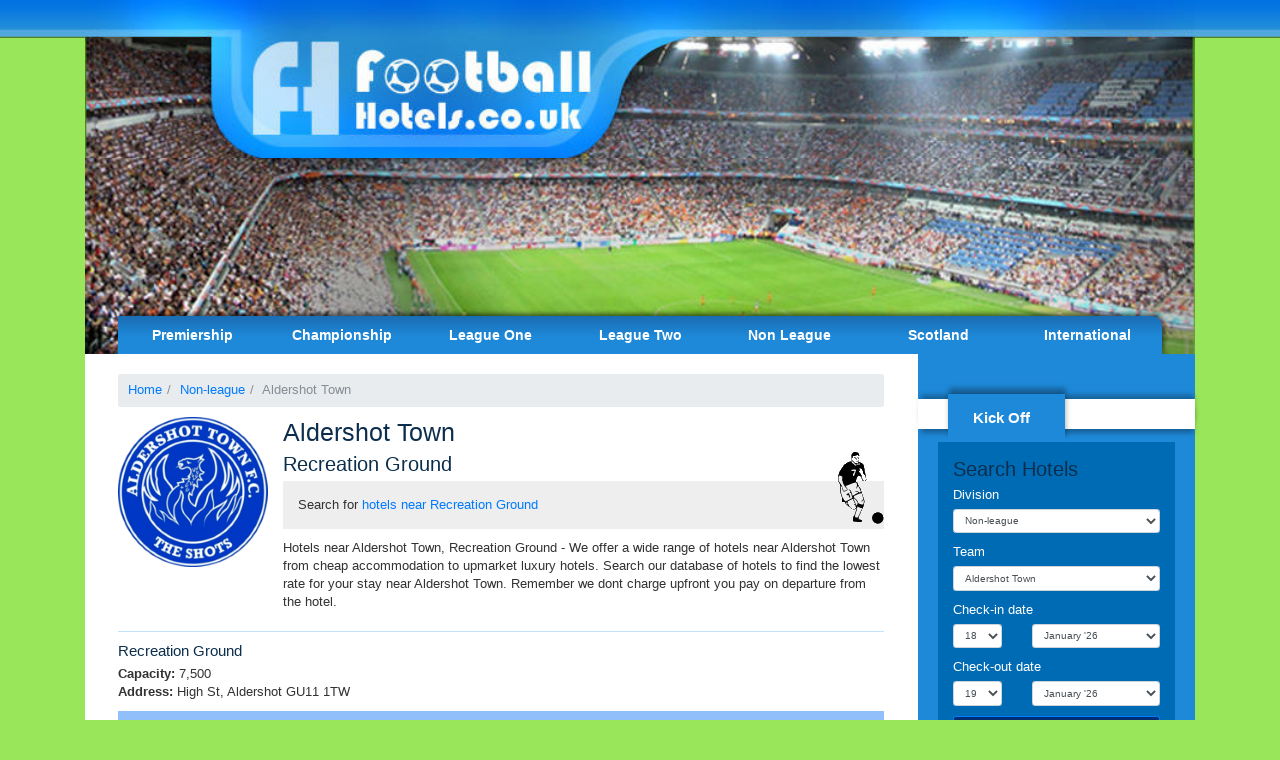

--- FILE ---
content_type: text/html; charset=UTF-8
request_url: https://footballhotels.co.uk/non-league/aldershot-town
body_size: 7320
content:

<!DOCTYPE html>
<html lang="en">

<head>
    <meta charset="utf-8">
    <meta name="viewport" content="width=device-width, initial-scale=1, shrink-to-fit=no">
    <title>
    Aldershot Town: Find hotels near Recreation Ground    </title>


    <meta name="description" content="Football hotels: find and reserve hotels near football stadiums. Easy football stadium search shows hotels near football grounds.">
    <meta name="keywords" content="Football hotels, football accommodation, stadium hotels, hotel near stadium, hotel near football">
    <meta name="robots" content="index,follow">
    <meta name="publisher" content="footballhotels.co.uk">
    <meta name="copyright" content="footballhotels.co.uk">

    <link href="/css/bootstrap.min.css" rel="stylesheet" type="text/css">
    <link href="/css/styles.css" rel="stylesheet" type="text/css">
    <script src="/js/bootstrap.jquery.min.js"></script>
</head>

<body>
<div class="top-blue"></div>
<div class="container main-content">
    <img src="/images/header1.jpg" alt="headerImg" class="embed-responsive">
    <img src="/images/header2.jpg" alt="headerImg" class="embed-responsive">

    <nav class="navbar navbar-expand-lg navbar-light bg-light">
        <button class="navbar-toggler" type="button" data-toggle="collapse" data-target="#navbarResponsive" aria-controls="navbarResponsive" aria-expanded="false" aria-label="Toggle navigation">
            <span class="navbar-toggler-icon"></span>
        </button>
        <div class="collapse navbar-collapse" id="navbarResponsive">
            <ul class="navbar-nav">
                <li class="nav-item">
                    <a class="nav-link" href="/premiership">Premiership</a>
                </li>
                <li class="nav-item">
                    <a class="nav-link" href="/championship">Championship</a>
                </li>
                <li class="nav-item">
                    <a class="nav-link" href="/league-one">League One</a>
                </li>
                <li class="nav-item">
                    <a class="nav-link" href="/league-two">League Two</a>
                </li>
                <li class="nav-item">
                    <a class="nav-link" href="/non-league">Non League</a>
                </li>
                <li class="nav-item">
                    <a class="nav-link" href="/scotland">Scotland</a>
                </li>
                <li class="nav-item">
                    <a class="nav-link" href="/international">International</a>
                </li>
            </ul>
        </div>
    </nav>

    <!--Main content -->
    <div class="row main-row">
        <div class="col-lg-9 col-md-8 description">

            <ol class="breadcrumb">
              <li class="breadcrumb-item">
                <a href="https://footballhotels.co.uk">Home</a>
              </li>
              <li class="breadcrumb-item">
                <a href="/non-league">Non-league</a>
              </li>
              <li class="breadcrumb-item active">
                Aldershot Town              </li>
            </ol>

            <div class="teams-logo">
              <img src="/images/logo/aldershot-town.png" alt="Aldershot Town" title="Aldershot Town" height="150" />
            </div>

            <div class="teams-header">
              <h1>Aldershot Town</h1>
              <img src="/images/search-bg.png" alt="Hotels near Aldershot Town"/>
              <h2>Recreation Ground</h2>

              <p class="hotels">
                Search for <a href="https://www.booking.com/searchresults.html?aid=2411002&label=aldershot-town&latitude=51.2485&longitude=-0.756963&radius=3">hotels near Recreation Ground</a>
              </p>

              <p>
                Hotels near Aldershot Town, Recreation Ground - We offer a wide range of hotels near Aldershot Town from cheap accommodation to upmarket luxury hotels. Search our database of hotels to find the lowest rate for your stay near Aldershot Town. Remember we dont charge upfront you pay on departure from the hotel.
              </p>
            </div>

            <div class="teams-information">
              <hr/>
              <h4>Recreation Ground</h4><p class="teamblurb"><strong>Capacity: </strong>7,500<br/><strong>Address: </strong> High St, Aldershot GU11 1TW<br/></p>              <div id="map_canvas"></div>
            </div>
                  <div>
                    <div class="bottomadverts">
              <img src="/images/noimage.png" alt="Stay at Holiday Inn Farnborough"/>
                <h3><a href="https://www.booking.com/hotel/gb/holiday-inn-farnborough.html?aid=2411002&label=aldershot-town-bottomadverts">Holiday Inn Farnborough</a></h3>

                <p><img src="/images/star.png" class="star" alt="3 Stars"/><img src="/images/star.png" class="star" alt="3 Stars"/><img src="/images/star.png" class="star" alt="3 Stars"/></p>                <p><i>1.8 miles</i></p>
                <p>Set in an impressive Edwardian building, Holiday Inn Farnborough features a modern leisure club and an international restaurant. With free on-site parking, Guildford is just 20 minutes away.</p>
                <a href="https://www.booking.com/hotel/gb/holiday-inn-farnborough.html?aid=2411002&label=aldershot-town-bottomadverts"><div class="booknow">Book now!</div></a>
            </div>
                        <div class="bottomadverts">
              <img src="/images/noimage.png" alt="Stay at The Princess Royal"/>
                <h3><a href="https://www.booking.com/hotel/gb/princess-royal-lodge.html?aid=2411002&label=aldershot-town-bottomadverts">The Princess Royal</a></h3>

                <p><img src="/images/star.png" class="star" alt="4 Stars"/><img src="/images/star.png" class="star" alt="4 Stars"/><img src="/images/star.png" class="star" alt="4 Stars"/><img src="/images/star.png" class="star" alt="4 Stars"/></p>                <p><i>2 miles</i></p>
                <p>Awarded 4 stars with a silver accolade by Visit Britain and surrounded by Surrey’s scenic countryside, The Princess Royal is situated just outside historic Farnham in the village of Runfold.</p>
                <a href="https://www.booking.com/hotel/gb/princess-royal-lodge.html?aid=2411002&label=aldershot-town-bottomadverts"><div class="booknow">Book now!</div></a>
            </div>
                        <div class="bottomadverts">
              <img src="/images/noimage.png" alt="Stay at SACO Farnborough"/>
                <h3><a href="https://www.booking.com/hotel/gb/saco-farnborough-farnborough.html?aid=2411002&label=aldershot-town-bottomadverts">SACO Farnborough</a></h3>

                <p><img src="/images/star.png" class="star" alt="4 Stars"/><img src="/images/star.png" class="star" alt="4 Stars"/><img src="/images/star.png" class="star" alt="4 Stars"/><img src="/images/star.png" class="star" alt="4 Stars"/></p>                <p><i>2.2 miles</i></p>
                <p>Offering easy access to Farnborough Airport, SACO Farnborough offers well-equipped self-catering accommodation. Free private parking is available on site.</p>
                <a href="https://www.booking.com/hotel/gb/saco-farnborough-farnborough.html?aid=2411002&label=aldershot-town-bottomadverts"><div class="booknow">Book now!</div></a>
            </div>
                        <div class="bottomadverts">
              <img src="/images/noimage.png" alt="Stay at SACO Aparthotel Farnborough"/>
                <h3><a href="https://www.booking.com/hotel/gb/clockhouse-serviced-apartments.html?aid=2411002&label=aldershot-town-bottomadverts">SACO Aparthotel Farnborough</a></h3>

                <p><img src="/images/star.png" class="star" alt="4 Stars"/><img src="/images/star.png" class="star" alt="4 Stars"/><img src="/images/star.png" class="star" alt="4 Stars"/><img src="/images/star.png" class="star" alt="4 Stars"/></p>                <p><i>3.1 miles</i></p>
                <p>Just 400 metres from Farnborough Railway Station, in the town centre, Farnborough Serviced Apartments were built in 2010. The apartments have fully-equipped kitchens and free WiFi.</p>
                <a href="https://www.booking.com/hotel/gb/clockhouse-serviced-apartments.html?aid=2411002&label=aldershot-town-bottomadverts"><div class="booknow">Book now!</div></a>
            </div>
                        <div class="bottomadverts">
              <img src="/images/noimage.png" alt="Stay at Farnham House Hotel"/>
                <h3><a href="https://www.booking.com/hotel/gb/farnhamhousehotel.html?aid=2411002&label=aldershot-town-bottomadverts">Farnham House Hotel</a></h3>

                <p><img src="/images/star.png" class="star" alt="3 Stars"/><img src="/images/star.png" class="star" alt="3 Stars"/><img src="/images/star.png" class="star" alt="3 Stars"/></p>                <p><i>4.5 miles</i></p>
                <p>A charming hotel with bright and individually designed bedrooms, free parking and free Wi-Fi access, in a superb peaceful yet convenient location.</p>
                <a href="https://www.booking.com/hotel/gb/farnhamhousehotel.html?aid=2411002&label=aldershot-town-bottomadverts"><div class="booknow">Book now!</div></a>
            </div>
                </div>
    
        <!-- /.container -->


        

            <div class="row reasons">
                <p class="reason-title"> Reasons to book with footballhotels.co.uk</p><br />
                <p class="reason-desc">1. This is a "by fans for fans" site. We are football fans that travel to watch our teams frequently.<br />
                      2. We have over 5000+ hotels throughout the UK giving you the best choice at great rates<br />
                      3. You don't pay anything until you leave the hotel. Ideal for securing rooms in advance and wont hit you in the pocket.<br />
                      4. Over 500,000 guest reviews - read what other guests have said.<br />
                    5. Our hotel search shows you the distance from the ground and not the centre of town.<br />
                    6. We give your nominated club a cut from every booking you make with us.
                </p>
                <p class="reason-title">What others say about Football Hotels</p>
                <p class="reason-desc">'Another one to add to the list is   footballhotels.co.uk if
                    you're a footie fan. It lets you find hotels near every   British ground and
                    even donates money to your club from its profits.' <br />
                    Mike Keating, Peterborough, UK
                </p>
                <p class="reason-desc">'Went up to Coventry a few weeks ago. Stayed in a hotel
                    we found on   www.footballhotels.co.uk awsome bargin. Maybe worth a try.'<br />
                    <strong>CityKev</strong>
                </p>
                <p class="reason-desc">
                    <a href="#">Earn Your Club Money</a> - Book a room with us and we will give
                    a donation to your club.<br />
                </p>
            </div>

            <div class="row bookNow">
                <p class="reason-title">Secure Reservations at all UK Football Stadium Hotels</p>
                <p class="reason-desc">Room availability and hotel rates can be checked online prior to making a secure reservation - just click on the "book it" button.
                    Your credit/debit card is not debited until you finish your stay.<br />
                    Click any accommodation name for more hotel details and photographs.<br />
                    * "Rooms from" is approximate to be used as a guide to the lowest hotel room rate. Prices may vary from those shown. Current room rates are displayed in the full hotel details.<br />
                    ** "Approx Distance" gives you a rough idea of the distance from the centre of each Stadium<br />
                    Want a Group rate (more than 9 people)? Email us <a href="/cdn-cgi/l/email-protection#dbb8b4b5afbab8af9bbdb4b4afb9bab7b7f6b3b4afbeb7a8f5b5beaf" class="reason-desc">here</a>.</p>
            </div>
        </div>
        <div class="col-lg-3 col-md-4 subnav">
            <div class="white"></div>
            <div class="subnav-title">Kick Off</div>
            <div class="sidebar-search-form-container">
              <script data-cfasync="false" src="/cdn-cgi/scripts/5c5dd728/cloudflare-static/email-decode.min.js"></script><script type="text/javascript">

function addzero(value){while(value.length<2)
value=String("0")+value;return value}
var days3=['','','','','','',''];Date.MILLISECONDS_PER_DAY=Date.prototype.MILLISECONDS_PER_DAY=86400000;var destination=document.getElementById('destination');destination.onblur=function(){if(!this.value){this.value=this.getAttribute('title');this.className+=' blur'}}
destination.onfocus=function(){if(this.value==this.getAttribute('title')){this.value='';this.className=this.className.replace(/ blur/,'')}}
destination.onblur();function tickCheckBox(el){if(document.getElementById){if(document.getElementById(el)){document.getElementById(el).checked=!1}}
return!0}
Date.prototype.getTwoDigitMonth=function(){var month=(this.getMonth()+1).toFixed().toString();if(month.length==1){month='0'+month}
return month};function checkDateOrder(me,ci_day,ci_month_year,co_day,co_month_year){var
frm=document.getElementById('frm'),my,ci=new Date(0),co=new Date(0),com,today=new Date();if(frm[ci_day].value!=='0'){ci.setDate(frm[ci_day].value)}
if(frm[ci_month_year].value!=='0'){my=frm[ci_month_year].value.split("-");ci.setFullYear(my[0]);ci.setMonth(my[1]-1)}
ci.setHours(12);ci.setMinutes(0);ci.setSeconds(0);if(frm[co_day].value!=='0'){co.setDate(frm[co_day].value)}
if(frm[co_month_year].value!=='0'){my=frm[co_month_year].value.split("-");co.setFullYear(my[0]);co.setMonth(my[1]-1)}
co.setHours(12);co.setMinutes(0);co.setSeconds(0);if(frm[ci_month_year].value!=='0'){while(ci.getMonth()!=frm[ci_month_year].value.split("-")[1]-1)
{ci.setDate(ci.getDate()-1);frm[ci_day].value=ci.getDate()}
var cim=ci.getMonth()+1;frm[ci_month_year].value=ci.getFullYear()+"-"+cim}
if(ci>=co){co.setTime(ci.getTime()+Date.prototype.MILLISECONDS_PER_DAY);com=co.getMonth()+1;if(frm[ci_day].value!=='0')
{frm[co_day].value=co.getDate()}
if(frm[ci_month_year].value!=='0')
{frm[co_month_year].value=co.getFullYear()+"-"+com}}}
function updateDaySelect(me){if(!days3){return}
var frm=document.getElementById('frm');if(frm.getAttribute('id')!=='frm'&&frm.className!=='availForm'){return}
if(!frm.checkin_monthday||!frm.checkout_monthday||!frm.checkin_year_month||!frm.checkout_year_month){return}
if(frm.checkin_monthday.value==='0'&&frm.checkout_monthday.value==='0'&&frm.checkin_year_month.value==='0'&&frm.checkout_year_month.value==='0')
{return}
var ci_d=frm.checkin_monthday,co_d=frm.checkout_monthday,ci_my,co_my,todaysDate;if(frm.checkin_year_month.value!=='0')
{ci_my=frm.checkin_year_month.value.split("-")}
else{todaysDate=new Date();ci_my=[todaysDate.getFullYear(),todaysDate.getTwoDigitMonth()]}
if(frm.checkout_year_month.value!=='0')
{co_my=frm.checkout_year_month.value.split("-")}
else{todaysDate=new Date();co_my=[todaysDate.getFullYear(),todaysDate.getTwoDigitMonth()]}
var ci_sel=Math.max(ci_d.selectedIndex,0),co_sel=Math.max(co_d.selectedIndex,0),ci_sel_value=ci_d[ci_sel].value,co_sel_value=co_d[co_sel].value,monthDays=[],opt,i;ci_d.innerHTML='';co_d.innerHTML='';var MonthdayPromptOption=function()
{this.option={"_this":this,"@selected":"selected","@class":"day prompt site_experiment_encourage_date_entry_2","@value":0,"#text":"day"}};if(ci_sel_value==='0')
{buildHtmlNode(new MonthdayPromptOption(),ci_d).selected=!0}
if(co_sel_value==='0')
{buildHtmlNode(new MonthdayPromptOption(),co_d).selected=!0}
function writeMonthdaysOptions(numberOfMonthdaysToShow,yearMonthSelectElement,monthDaysArray,monthDaysSelectElement,monthDaySelectValue)
{var i,optionElementInnerHTML,optionElement;for(i=0;i<numberOfMonthdaysToShow;i++)
{optionElement=document.createElement('option');optionElementInnerHTML=i+1;if(yearMonthSelectElement.value!=='0')
{optionElementInnerHTML=monthDaysArray[i]+' '+optionElementInnerHTML}
optionElement.innerHTML=optionElementInnerHTML;optionElement.value=(i+1);if(i>0&&monthDaySelectValue==i+1)
{optionElement.defaultSelected=optionElement.selected=!0}
monthDaysSelectElement.appendChild(optionElement)}}
monthDays=buildDaysForMonth(ci_my[0],ci_my[1]);var numberOfMonthdaysToShow=31;if(frm.checkin_year_month.value!=='0')
{numberOfMonthdaysToShow=monthDays.length}
writeMonthdaysOptions(numberOfMonthdaysToShow,frm.checkin_year_month,monthDays,ci_d,ci_sel_value);monthDays=buildDaysForMonth(co_my[0],co_my[1]);numberOfMonthdaysToShow=31;if(frm.checkout_year_month.value!=='0')
{numberOfMonthdaysToShow=monthDays.length}
writeMonthdaysOptions(numberOfMonthdaysToShow,frm.checkout_year_month,monthDays,co_d,co_sel_value);if(document.all&&!gClientIsOpera&&/MSIE 6\.0/.test(navigator.appVersion))
{ci_d.value=ci_sel_value;co_d.value=co_sel_value}}
function buildDaysForMonth(year,month)
{var monthDate=new Date(year,month-1);var orgMonth=monthDate.getMonth();var dayArray=[],weekDay;while(monthDate.getMonth()==orgMonth)
{weekDay=(monthDate.getDay()==0)?6:(monthDate.getDay()-1);dayArray.push(days3[weekDay]);monthDate.setDate(monthDate.getDate()+1)}
return dayArray}
function buildHtmlNode(elementsObject,targetNode,refChild)
{var
key,counter,found,newElement,newNode;for(key in elementsObject)
{if(elementsObject.hasOwnProperty(key))
{var
prefix=key.substring(0,1),primaryKey=key.substring(1);if(prefix!='_')
{if(prefix=='@')
{if(!targetNode.getAttribute(primaryKey))
{targetNode.setAttribute(primaryKey,elementsObject[key])}}
else{if(prefix=='#')
{if(primaryKey=='text')
{found=!1;if(targetNode.childNodes&&targetNode.childNodes.length>0)
{counter=0;while(counter<targetNode.childNodes.length&&!found)
{if(targetNode.childNodes[counter].nodeType==Node.TEXT_NODE&&targetNode.childNodes[counter].nodeValue==elementsObject[key])
{found=!0}
counter++}}
if(!found)
{if(elementsObject[key].indexOf("\n")==-1)
{newNode=document.createTextNode(elementsObject[key]);if(refChild)
{targetNode.insertBefore(newNode,refChild)}
else{targetNode.appendChild(newNode)}}
else{var newNodeParts=elementsObject[key].split("\n");for(var i=0;i<newNodeParts.length;i++)
{if(newNodeParts[i].match(/\d\*$/))
{lastSpace=newNodeParts[i].lastIndexOf(" ");newNodeString=newNodeParts[i].substring(0,lastSpace)}
else{newNodeString=newNodeParts[i];starImgSrc=''}
newNode=document.createTextNode(newNodeString);if(refChild)
{targetNode.insertBefore(newNode,refChild);if(starImgSrc)
{newImg=document.createElement('img');newImg.setAttribute('src',starImgSrc);newImg.className="stars";targetNode.insertBefore(newImg,refChild)}}
else{targetNode.appendChild(newNode);if(starImgSrc)
{newImg=document.createElement('img');newImg.setAttribute('src',starImgSrc);newImg.className="stars";targetNode.appendChild(newImg)}}
if(i<newNodeParts.length-1)
{newBR=document.createElement("br");if(refChild)
{targetNode.insertBefore(newBR,refChild)}
else{targetNode.appendChild(newBR)}}}}}}
else{if(primaryKey=='cdata')
{targetNode.appendChild(document.createCDATASection(elementsObject[key]))}}}
else{if(targetNode)
{if(elementsObject[key].length>0)
{for(counter=0;counter<elementsObject[key].length;counter++)
{if(elementsObject[key][counter])
{if(!elementsObject[key][counter]._node)
{newElement=document.createElement(key);elementsObject[key][counter]._node=newElement;var r=counter+1;while(r<elementsObject[key].length&&!refChild)
{if(elementsObject[key][r])
{refChild=elementsObject[key][r]._node}
r++}
if(refChild)
{newNode=targetNode.insertBefore(elementsObject[key][counter]._node,refChild)}
else{newNode=targetNode.appendChild(elementsObject[key][counter]._node)}
arguments.callee(elementsObject[key][counter],newNode);newElement._elementTree=elementsObject[key][counter]}
else{arguments.callee(elementsObject[key][counter],elementsObject[key][counter]._node)}}}}
else{if(elementsObject[key].length!==0)
{if(!elementsObject[key]._node)
{newElement=document.createElement(key);elementsObject[key]._node=newElement;if(refChild)
{newNode=targetNode.insertBefore(elementsObject[key]._node,refChild)}
else{newNode=targetNode.appendChild(elementsObject[key]._node)}
arguments.callee(elementsObject[key],newNode);newElement._elementTree=elementsObject}
else{arguments.callee(elementsObject[key],elementsObject[key]._node)}}}}
else{if(!elementsObject[key]._node)
{arguments.callee(elementsObject[key],elementsObject[key]._node=targetNode=document.createElement(key))}
else{arguments.callee(elementsObject[key],elementsObject[key]._node)}}}}}}}
return targetNode}

</script>
<h2>Search Hotels</h2>

<form id="frm" name="frm" action="https://www.booking.com/searchresults.html" method="get">
    <input type="hidden" name="aid" value="2411002" />
    <input type="hidden" name="label" value="aldershot-town-searchbox" />
    <input type="hidden" name="radius" value="3" />
    <input type="hidden" name="latitude" id="latitude" value="" class="form-control" />
    <input type="hidden" name="longitude" id="longitude" value="" class="form-control"  />

    <div class="form-group">
        <div class="row">
            <div class="col-sm-12">
                <label class="">Division</label>
            </div>

            <div class="col-sm-12">
                <select id="league" class="form-control" title="League, Division">
                    <option  value="Premiership">Premiership</option><option  value="Championship">Championship</option><option  value="League One">League One</option><option  value="League Two">League Two</option><option  selected  value="Non-league">Non-league</option><option  value="Scotland">Scotland</option><option  value="International">International</option>                </select>
            </div>
        </div>
    </div>

    <div class="form-group">
        <div class="row">
            <div class="col-sm-12">
                <label class="">Team</label>
            </div>

            <div class="col-sm-12">
                <select id="destination" class="form-control" title="Team">
                </select>
            </div>
        </div>
    </div>

    <div class="form-group">
        <div class="row">
            <div class="col-sm-12">
                <label class="">Check-in date</label>
            </div>
            <div class="col-sm-4">
                <select id="b_checkin_day" name="checkin_monthday" class="form-control" onchange="checkDateOrder('frm', 'b_checkin_day', 'b_checkin_month', 'b_checkout_day', 'b_checkout_month');
                        tickCheckBox('b_availcheck');">
                    <option value="1">1</option><option value="2">2</option><option value="3">3</option><option value="4">4</option><option value="5">5</option><option value="6">6</option><option value="7">7</option><option value="8">8</option><option value="9">9</option><option value="10">10</option><option value="11">11</option><option value="12">12</option><option value="13">13</option><option value="14">14</option><option value="15">15</option><option value="16">16</option><option value="17">17</option><option value="18">18</option><option value="19">19</option><option value="20">20</option><option value="21">21</option><option value="22">22</option><option value="23">23</option><option value="24">24</option><option value="25">25</option><option value="26">26</option><option value="27">27</option><option value="28">28</option><option value="29">29</option><option value="30">30</option><option value="31">31</option>
                </select>
            </div>
            <div class=" col-sm-8">
                <select name="checkin_year_month" id="b_checkin_month" class="form-control" onchange="checkDateOrder('frm', 'b_checkin_day', 'b_checkin_month', 'b_checkout_day', 'b_checkout_month');
                        tickCheckBox('b_availcheck');">
                    <script type="text/javascript">
                      var monthArray=new Array("January","February","March","April","May","June","July","August","September","October","November","December");var today=new Date();var month=today.getMonth();var year=today.getFullYear()%100;var fullYear=today.getFullYear();year=new String(year);year=addzero(year);var countMonth=month;for(var i=0;i<12;i++,countMonth++){if(countMonth%12==0&&i>0){countMonth=0;year++;year=new String(year);year=addzero(year);fullYear++}
                      document.writeln("<option value=\""+fullYear+"-"+(countMonth+1)+"\">"+monthArray[countMonth]+" '"+year)}
                    </script>
                </select>
            </div>
        </div>
    </div>

    <div class="form-group">
        <div class="row">
            <div class="col-sm-12">
                <label class="">Check-out date</label>
            </div>
            <div class="col-sm-4">
                <select name="checkout_monthday" id="b_checkout_day" class="form-control" onchange="tickCheckBox('b_availcheck');">
                    <option value="1">1</option><option value="2">2</option><option value="3">3</option><option value="4">4</option><option value="5">5</option><option value="6">6</option><option value="7">7</option><option value="8">8</option><option value="9">9</option><option value="10">10</option><option value="11">11</option><option value="12">12</option><option value="13">13</option><option value="14">14</option><option value="15">15</option><option value="16">16</option><option value="17">17</option><option value="18">18</option><option value="19">19</option><option value="20">20</option><option value="21">21</option><option value="22">22</option><option value="23">23</option><option value="24">24</option><option value="25">25</option><option value="26">26</option><option value="27">27</option><option value="28">28</option><option value="29">29</option><option value="30">30</option><option value="31">31</option>
                </select>
            </div>
            <div class=" col-sm-8">
                <select name="checkout_year_month" id="b_checkout_month" class="form-control" onchange="tickCheckBox('b_availcheck');">
                    <script type="text/javascript">
                      var monthArray=new Array("January","February","March","April","May","June","July","August","September","October","November","December");var today=new Date();var month=today.getMonth();var year=today.getFullYear()%100;var fullYear=today.getFullYear();year=new String(year);year=addzero(year);var countMonth=month;for(var i=0;i<12;i++,countMonth++){if(countMonth%12==0&&i>0){countMonth=0;year++;year=new String(year);year=addzero(year);fullYear++}
                      document.writeln("<option value=\""+fullYear+"-"+(countMonth+1)+"\">"+monthArray[countMonth]+" '"+year)}
                    </script>
                </select>
            </div>
        </div>
    </div>

    <div class="form-group">
        <button type="submit" class="form-control btn btn-primary">Search</button>
    </div>

</form>

<script type="text/javascript">
var currentDate=new Date();var currentYear=1900+currentDate.getYear();var dailyMS=24*60*60*1000;var arrivalDate=new Date(currentDate.getTime());var departureDate=new Date(currentDate.getTime()+1*dailyMS);var arrivalYear=1900+arrivalDate.getYear();var arrivalMonth=1+arrivalDate.getMonth();var arrivalDay=arrivalDate.getDate();var departureYear=1900+departureDate.getYear();var departureMonth=1+departureDate.getMonth();var departureDay=departureDate.getDate();var a=document.frm;if((a.checkin_monthday.selectedIndex==0)&&(a.checkout_monthday.selectedIndex==0)){a.checkin_monthday.options[arrivalDay-1].selected=!0;a.checkout_monthday.options[departureDay-1].selected=!0}
var frm=document.getElementById('frm');var my=frm.b_checkin_month.value.split("-");var ci=new Date(my[0],my[1]-1,frm.b_checkin_day.value,12,0,0,0);my=frm.b_checkout_month.value.split("-");var co=new Date(my[0],my[1]-1,frm.b_checkout_day.value,12,0,0,0);if(ci>=co){co.setTime(ci.getTime()+1000*60*60*24);frm.b_checkout_day.value=co.getDate();var com=co.getMonth()+1;frm.b_checkout_month.value=co.getFullYear()+"-"+com}
$(document).ready(function(e){var league=$("#league option:selected").val();var teamSelected="Aldershot Town";var lat="";var lng="";getTeamsByLeague(league);$("#league").change(function(e){league=this.value;getTeamsByLeague(league)});$("#destination").change(function(e){var coords=$("#destination option:selected").val();var latlng=coords.split(",");if(window.console){console.log("Select Destination Coordinates: "+JSON.stringify(latlng)+" Team: "+$("#destination option:selected").text())}
if(latlng&&latlng.constructor===Array){$("#latitude").val(latlng[0]);$("#longitude").val(latlng[1])}});function getTeamsByLeague(league){$.ajax({url:"/json.php",data:{method:"getteamsbyregion",league:league},success:function(data){if(data&&data.length>0){$("#destination").empty();$.each(data,function(index,item){var selected="";if(item.team==teamSelected){console.log("GET TEAM BY LEAGUE IN IF");selected=" selected";$("#latitude").val(item.lat);$("#longitude").val(item.lng)}else{}
$("#destination").append('<option '+selected+' value="'+item.lat+','+item.lng+'">'+item.team+'</option>');if(index==0){$("#latitude").val(item.lat);$("#longitude").val(item.lng)}})}},type:"GET",dataType:"json"})}
if(window.console){console.log("Selected Team Info: lat = "+$("#latitude").val()+" lng = "+$("#longitude").val())}})
</script>
            </div>
            <ul>
                <li><a href="/premiership">Premiership Hotels</a></li>
                <li><a href="/championship">Championship Hotels</a></li>
                <li><a href="/league-one">League 1 Hotels</a></li>
                <li><a href="/league-two">League 2 Hotels</a></li>
                <li><a href="/scotland">Scottish league Hotels</a></li>
                <li><a href="/international">International Hotels</a></li>
                <li><a href="/contact">Contact Us</a></li>
                <li><a href="/links">Links</a></li>
                <li><a href="/about">About Us</a></li>
            </ul>
        </div>
    </div>

    <!--Footer -->
    <div class="row footer">
        <div class="col-12">
            <span>&copy; 2004-2026 FootballHotels.co.uk. All rights reserved.</span>
        </div>
    </div>

    <img src="/images/footer_bottom.jpg" alt="Footer" class="embed-responsive">
</div>
<!-- Global site tag (gtag.js) - Google Analytics -->
<script async src="https://www.googletagmanager.com/gtag/js?id=UA-1173046-21"></script>
<script>
  window.dataLayer = window.dataLayer || [];
  function gtag(){dataLayer.push(arguments);}
  gtag('js', new Date());

  gtag('config', 'UA-1173046-21');
</script>

</body>
</html>


--- FILE ---
content_type: text/html; charset=UTF-8
request_url: https://footballhotels.co.uk/json.php?method=getteamsbyregion&league=Non-league
body_size: 1760
content:
[{"id":189,"team":"A.F.C. Fylde","division":5,"stadium":"Mill Farm","lat":53.7972,"lng":-2.88997,"location":"Coronation Way, Preston PR4 3JZ","cost":"","capacity":6000,"slug":"a.f.c.-fylde","blurb":"","footballdata":0},{"id":161,"team":"Aldershot Town","division":5,"stadium":"Recreation Ground","lat":51.2485,"lng":-0.756963,"location":" High St, Aldershot GU11 1TW","cost":"","capacity":7500,"slug":"aldershot-town","blurb":"","footballdata":0},{"id":148,"team":"Barnet","division":5,"stadium":"The Hive Stadium","lat":51.6026,"lng":-0.29068,"location":"The Hive London, Camrose Ave, London HA8 6AG","cost":"","capacity":5176,"slug":"barnet","blurb":"","footballdata":0},{"id":163,"team":"Boreham Wood","division":5,"stadium":"Meadow Park","lat":51.662,"lng":-0.274513,"location":"Meadow Park, Broughinge Rd, Borehamwood WD6 5AL","cost":"","capacity":4500,"slug":"boreham-wood","blurb":"","footballdata":0},{"id":164,"team":"Braintree Town","division":5,"stadium":"Cressing Road","lat":51.8758,"lng":0.570179,"location":" Cressing Rd, Braintree CM7 3DE","cost":"","capacity":4202,"slug":"braintree-town","blurb":"","footballdata":0},{"id":165,"team":"Bromley","division":5,"stadium":"Hayes Lane","lat":51.3901,"lng":0.0182016,"location":"Hayes Ln, Bromley BR2 9EF","cost":"","capacity":5000,"slug":"bromley","blurb":"","footballdata":0},{"id":131,"team":"Bury","division":5,"stadium":"Gigg Lane","lat":53.5805,"lng":-2.29699,"location":"Gigg Lane, Bury BL9 9HR","cost":"","capacity":12500,"slug":"bury","blurb":"","footballdata":0},{"id":166,"team":"Chester","division":5,"stadium":"Deva Stadium","lat":53.1893,"lng":-2.92577,"location":"Bumper's Ln, Chester CH1 4LT","cost":"","capacity":5376,"slug":"chester","blurb":"","footballdata":0},{"id":126,"team":"Chesterfield","division":5,"stadium":"Proact Stadium","lat":53.2536,"lng":-1.42574,"location":"Proact Stadium, 1866 Sheffield Rd, Chesterfield, Derbyshire S41 8NZ","cost":"\u00a313m","capacity":10504,"slug":"chesterfield","blurb":"","footballdata":0},{"id":167,"team":"Dagenham & Redbridge","division":5,"stadium":"Victoria Road","lat":51.5474,"lng":0.158222,"location":"Victoria Road, Dagenham RM107XL","cost":"","capacity":6078,"slug":"dagenham-and-redbridge","blurb":"","footballdata":0},{"id":168,"team":"Dover Athletic","division":5,"stadium":"Crabble Athletic Ground","lat":51.1383,"lng":1.28307,"location":" Lewisham Rd, Dover CT17 0JB","cost":"","capacity":5745,"slug":"dover-athletic","blurb":"","footballdata":0},{"id":169,"team":"Eastleigh","division":5,"stadium":"Ten Acres","lat":50.9523,"lng":-1.37418,"location":"Stoneham Ln, Eastleigh SO50 9HT","cost":"","capacity":5192,"slug":"eastleigh","blurb":"","footballdata":0},{"id":192,"team":"Ebbsfleet United","division":5,"stadium":"Stonebridge Road","lat":51.4496,"lng":0.322101,"location":"Stonebridge Rd, Northfleet DA11 9GN","cost":"","capacity":3103,"slug":"ebbsfleet-united","blurb":"","footballdata":0},{"id":171,"team":"Gateshead","division":5,"stadium":"Gateshead International Stadium","lat":54.9607,"lng":-1.58316,"location":"Neilson Road, Gateshead, Tyne and Wear","cost":"","capacity":11800,"slug":"gateshead","blurb":"","footballdata":0},{"id":172,"team":"Guiseley","division":5,"stadium":"\tNethermoor Park","lat":53.8767,"lng":-1.72177,"location":"Nethermoor Park, Otley Rd, Guiseley, Leeds LS20 8BT","cost":"","capacity":4200,"slug":"guiseley","blurb":"","footballdata":0},{"id":190,"team":"Halifax Town","division":5,"stadium":"The Shay","lat":53.7161,"lng":-1.85918,"location":" Halifax HX3 0AQ","cost":"","capacity":10401,"slug":"halifax-town","blurb":"","footballdata":0},{"id":153,"team":"Hartlepool United","division":5,"stadium":"Victoria Park","lat":54.6898,"lng":-1.21206,"location":"Victoria Park, Clarence Rd, Hartlepool TS24 8BZ","cost":"","capacity":7856,"slug":"hartlepool-united","blurb":"","footballdata":0},{"id":174,"team":"Macclesfield Town","division":5,"stadium":"Moss Rose","lat":53.2431,"lng":-2.12919,"location":"London Rd, Macclesfield SK11 7SP","cost":"","capacity":6355,"slug":"macclesfield-town","blurb":"","footballdata":0},{"id":191,"team":"Maidenhead United","division":5,"stadium":"York Road","lat":51.5199,"lng":-0.718094,"location":"York Rd, Maidenhead SL6 1SF","cost":"","capacity":4000,"slug":"maidenhead-united","blurb":"","footballdata":0},{"id":175,"team":"Maidstone United","division":5,"stadium":"Gallagher Stadium","lat":51.28,"lng":0.5139,"location":"James Whatman Way, Maidstone ME14 1LQ","cost":"","capacity":2455,"slug":"maidstone-united","blurb":"","footballdata":0},{"id":176,"team":"North Ferriby United","division":5,"stadium":"Grange Lane","lat":53.7173,"lng":-0.50233,"location":"Church Rd, North Ferriby HU14 3AB","cost":"","capacity":2700,"slug":"north-ferriby-united","blurb":"","footballdata":0},{"id":61,"team":"Oldham Athletic","division":5,"stadium":"Boundary Park","lat":53.5548,"lng":-2.12835,"location":"Boundary Park, Furtherwood Road, Oldham OL1 2PA","cost":"","capacity":16700,"slug":"oldham-athletic","blurb":"","footballdata":0},{"id":128,"team":"Rochdale","division":5,"stadium":"Spotland","lat":53.6206,"lng":-2.179,"location":"Spotland Stadium, Willbutts Ln, Rochdale OL11 5DS","cost":"","capacity":10249,"slug":"rochdale","blurb":"","footballdata":0},{"id":127,"team":"Scunthorpe United","division":5,"stadium":"Glanford Park","lat":53.5866,"lng":-0.695263,"location":"Scunthorpe United FC, Glanford Park, Jack Brownsword Way, Scunthorpe, North Lincolnshire DN15 8TD","cost":"","capacity":9088,"slug":"scunthorpe-united","blurb":"","footballdata":0},{"id":177,"team":"Solihull Moors","division":5,"stadium":"Damson Park","lat":52.4389,"lng":-1.7594,"location":"Damson Pkwy, Solihull B91 2PP","cost":"","capacity":3050,"slug":"solihull-moors","blurb":"","footballdata":0},{"id":137,"team":"Southend United","division":5,"stadium":"Roots Hall","lat":51.5493,"lng":0.70219,"location":"Southend-on-Sea","cost":"","capacity":12392,"slug":"southend-united","blurb":"","footballdata":0},{"id":178,"team":"Southport","division":5,"stadium":"Merseyrail Community Stadium","lat":53.6386,"lng":-2.981,"location":"Haig Ave, Southport PR8 6JZ","cost":"","capacity":6008,"slug":"southport","blurb":"","footballdata":0},{"id":180,"team":"Torquay United","division":5,"stadium":"Plainmoor","lat":50.4764,"lng":-3.52603,"location":"Marnham Rd, Torquay TQ1 3PS","cost":"","capacity":6500,"slug":"torquay-united","blurb":"","footballdata":0},{"id":181,"team":"Woking","division":5,"stadium":"Kingfield Stadium","lat":51.3055,"lng":-0.560862,"location":"Woking GU22 9AA","cost":"","capacity":6036,"slug":"woking","blurb":"","footballdata":0},{"id":48,"team":"Yeovil Town","division":5,"stadium":"Huish Park","lat":50.9503,"lng":-2.6738,"location":"Memorial Rd Yeovil, Somerset BA22","cost":"","capacity":9665,"slug":"yeovil-town","blurb":"","footballdata":0},{"id":183,"team":"York City","division":5,"stadium":"Bootham Crescent","lat":53.9687,"lng":-1.09003,"location":" Bootham Crescent, Newborough St, York YO30 7AQ","cost":"","capacity":8256,"slug":"york-city","blurb":"","footballdata":0}]

--- FILE ---
content_type: text/css
request_url: https://footballhotels.co.uk/css/styles.css
body_size: 1672
content:
html {
    font-size: 10px
}

body {
    font-size: 13px;
    font-size: 1.3rem;
    background-color: #99e65b;
    color: #333;
    font-family: Arial, Helvetica, sans-serif;
    line-height: 18px
}

a:hover {
    text-decoration: none
}

.hotels {
    padding: 15px;
    background: #EEE
}

.teams-header {
    overflow: hidden;
}

.teams-header img {
  float: right;
}

h1,
h2,
h3,
h4,
h5,
h6 {
    color: #0c2e4c
}

hr {
    border-color: #c2e3fc
}

.teams-logo {
    float: left;
    margin-right: 15px
}

.teams-information {
    width: 100%;
    clear: both
}

.sidebar-search-form-container {
    background: #006bb5;
    margin: 0 20px 20px 20px
}

.sidebar-search-form-container,
.sidebar-search-form-container h1,
.sidebar-search-form-container label {
    color: #FFF
}

.sidebar-search-form-container button {
    background-color: #002E72;
    color: #FFF;
    font-size: 24px;
    height: 56px
}

.sidebar-search-form-container {
    padding: 15px
}

.top-blue {
    background: url(../images/top-blue.jpg);
    background-size: contain;
    height: 38px
}

@media (max-width:1199px) {
    .top-blue {
        height: 32px
    }
}

@media (max-width:991px) {
    .top-blue {
        height: 25px
    }
}

@media (max-width:767px) {
    .top-blue {
        height: 18px
    }
}

.main-content {
    margin-top: -38px
}

@media (max-width:1199px) {
    .main-content {
        margin-top: -32px
    }
}

@media (max-width:991px) {
    .main-content {
        margin-top: -24px
    }
}

@media (max-width:767px) {
    .main-content {
        margin-top: -18px
    }
}

@media (max-width:575px) {
    .main-content {
        padding: 0
    }
}

.main-content nav {
    background-image: -moz-linear-gradient(top, #1b6db3 0%, #1e89d9 55%);
    background-image: linear-gradient(top, #1b6db3 0%, #1e89d9 55%);
    background-image: -webkit-linear-gradient(top, #1b6db3 0%, #1e89d9 55%);
    background-image: -o-linear-gradient(top, #1b6db3 0%, #1e89d9 55%);
    background-image: -ms-linear-gradient(top, #1b6db3 0%, #1e89d9 55%);
    border-radius: 0 10px 0 0;
    box-shadow: rgba(0, 0, 0, .6) 2px -2px 5px;
    margin: -38px 3% 0;
    padding: 0
}

@media (max-width:767px) {
    .main-content nav {
        border-radius: 0;
        box-shadow: none;
        margin: 0
    }
}

@media (max-width:991px) {
    .main-content nav .navbar-collapse {
        background: #1e89d9;
        position: absolute;
        top: 25px;
        z-index: 1;
        width: 100%
    }
}

.main-content nav .navbar-collapse .navbar-nav {
    display: -webkit-flex;
    display: flex;
    width: 100%
}

.main-content nav .navbar-collapse .navbar-nav li {
    text-align: center;
    width: 100%
}

.main-content nav .navbar-collapse .navbar-nav li:hover {
    background-color: #4a9fdb
}

.main-content nav .navbar-collapse .navbar-nav li:hover a {
    color: #444
}

.main-content nav .navbar-collapse .navbar-nav li.active {
    background-color: #4a9fdb
}

.main-content nav .navbar-collapse .navbar-nav li .nav-link {
    font-size: 14px;
    font-size: 1.4rem;
    color: #fff;
    font-weight: 700;
    padding: 10px
}

@media (max-width:1199px) {
    .main-content nav .navbar-collapse .navbar-nav li .nav-link {
        font-size: 12px;
        font-size: 1.2rem
    }
}

@media (max-width:767px) {
    .main-content nav .navbar-collapse .navbar-nav li .nav-link {
        padding: 7px
    }
}

.main-content .main-row {
    margin: 0
}

.main-content .main-row .league-club-list {
    line-height: 24px;
    list-style-type: none;
    padding: 0;
    text-decoration: underline
}

.main-content .main-row .league-club-list a {
    color: inherit
}

.main-content .main-row iframe {
    height: 187px;
    width: 100%
}

.main-content .main-row .description {
    background-color: #fff;
    padding: 20px 3%
}

.main-content .main-row .description .bcrumb {
    font-size: 11px;
    font-size: 1.1rem;
    display: inline-block;
    margin: 10px 0
}

.main-content .main-row .description .bcrumb a {
    color: inherit;
    text-decoration: underline
}

.main-content .main-row .description .title {
    margin: 15px 0
}

.main-content .main-row .description .bookwithus {
    margin-top: 15px
}

@media (max-width:575px) {
    .main-content .main-row .description .bookwithus {
        margin: 15px 0 0
    }
}

.main-content .main-row .description .bookwithus .msg {
    font-size: 21px;
    font-size: 2.1rem;
    line-height: 35px
}

@media (max-width:991px) {
    .main-content .main-row .description .bookwithus .msg {
        font-size: 24px;
        font-size: 2.4rem
    }
}

@media (max-width:575px) {
    .main-content .main-row .description .bookwithus .msg {
        font-size: 18px;
        font-size: 1.8rem;
        line-height: 28px;
        padding: 0
    }
}

.main-content .main-row .description .bookwithus .img {
    text-align: center
}

.main-content .main-row .description .bookwithus .more {
    font-size: 12px;
    font-size: 1.2rem;
    text-decoration: underline
}

.main-content .main-row .description .bookwithus .more a {
    color: inherit
}

.main-content .main-row .description .reasons,
.main-content .main-row .description .bookNow {
    background-color: #f5f5f5;
    margin: 20px 0;
    padding: 15px
}

.main-content .main-row .description .reasons .reason-title,
.main-content .main-row .description .bookNow .reason-title {
    font-size: 14px;
    font-size: 1.4rem;
    font-weight: 700;
    line-height: 18px
}

.main-content .main-row .description .reasons .reason-desc,
.main-content .main-row .description .bookNow .reason-desc {
    padding-top: 10px
}

.main-content .main-row .description .reasons .reason-desc a,
.main-content .main-row .description .bookNow .reason-desc a {
    color: inherit;
    text-decoration: underline
}

.main-content .main-row .description .bookNow {
    background-color: #e4f4ff
}

.main-content .main-row .subnav {
    background-color: #1e89d9;
    color: #fff;
    padding: 0
}

.main-content .main-row .subnav .white {
    font-size: 14px;
    font-size: 1.4rem;
    background-color: #fff;
    box-shadow: 1px 6px 5px -2px rgba(0, 0, 0, .3), 1px -6px 5px -2px rgba(0, 0, 0, .3);
    font-weight: 700;
    height: 30px;
    margin: 45px 0 -35px
}

.main-content .main-row .subnav .subnav-title {
    font-size: 15px;
    font-size: 1.5rem;
    background-color: #1e89d9;
    box-shadow: rgba(0, 0, 0, .3) 1px -6px 5px;
    display: inline-block;
    font-weight: 700;
    margin-left: 30px;
    padding: 15px 35px 15px 25px
}

.main-content .main-row .subnav ul {
    list-style-type: none;
    padding: 0
}

.main-content .main-row .subnav ul li {
    border-bottom: 1px solid #fff;
    line-height: 30px;
    margin: 0 12%;
    padding-left: 5px
}

@media (max-width:991px) {
    .main-content .main-row .subnav ul li:last-child {
        border-bottom: none
    }
}

.main-content .main-row .subnav ul li a {
    font-size: 12px;
    font-size: 1.2rem;
    color: #fff;
    font-weight: 700
}

.main-content .main-row .subnav ul li a:hover {
    color: #444
}

.main-content .main-row .boxes {
    background-color: #fff
}

@media (max-width:991px) {
    .main-content .main-row .boxes {
        display: flex
    }
}

@media (max-width:575px) {
    .main-content .main-row .boxes {
        display: block
    }
}

.main-content .main-row .boxes .box {
    border-radius: 20px;
    border: 1px solid #999;
    min-height: 135px;
    margin: 20px auto 15px;
    padding: 10px;
    width: 75%
}

@media (max-width:991px) {
    .main-content .main-row .boxes .box {
        width: 30%
    }
}

@media (max-width:575px) {
    .main-content .main-row .boxes .box {
        width: 45%;
        min-height: 165px
    }
}

@media (max-width:400px) {
    .main-content .main-row .boxes .box {
        width: 50%;
        min-height: 140px
    }
}

.main-content .main-row .boxes .box.booking {
    background: #89d64a url(../images/booking-info.jpg) no-repeat;
    background-size: contain
}

.main-content .main-row .boxes .box.notice {
    background: #89d64a url(../images/notice-board.jpg) no-repeat;
    background-size: contain
}

.main-content .main-row .boxes .box.search {
    background: #89d64a url(../images/search-hotels.jpg) no-repeat;
    background-size: contain
}

.main-content .main-row .boxes .box .content {
    font-size: 14px;
    font-size: 1.4rem;
    margin-top: 75px
}

.main-content .footer {
    font-size: 13px;
    font-size: 1.3rem;
    background-color: #1e89d9;
    border-top: 1px solid;
    color: #fff;
    margin: -1px 0 0;
    padding: 10px;
    text-align: center
}

.bottomadverts {
    background-color: #91BFFA;
    margin-bottom: 10px;
    padding: 5px 10px;
    min-height: 180px
}

.bottomadverts p {
    color: #000;
    padding: 0;
    margin: 0
}

.bottomadverts .star {
    display: inline;
    height: 20px;
    width: 19px;
    padding: 0 2px 0 0;
    margin: 0;
    float: none
}

.bottomadverts img {
    width: 200px;
    float: right;
    margin: 15px 10px 0 10px;
    border: 2px;
    max-height: 150px
}

.bottomadverts h3 {
    margin: 10px 0 0 0
}

.bottomadverts .booknow {
    background-color: #1e89d9;
    height: 36px;
    line-height: 24px;
    font-size: 18px;
    width: 200px;
    padding: 6px 12px;
    text-align: center;
    border-color: #2e6da4;
    border-radius: 4px;
    color: #FFF;
    text-decoration: none
}

.bottomadverts a,
.bottomadverts a:visited,
.bottomadverts a:hover,
.bottomadverts a:focus,
.bottomadverts a:active {
    color: #23527c;
    text-decoration: none;
    font-weight: 700
}

.bottomadverts a:hover {
    color: #002E72
}

#divisions-table {
    margin-bottom: 20px
}

#divisions-table td {
    padding-right: 15px
}

.teams-fixtures {
    margin-bottom: 20px
}

.teams-fixtures td,
.teams-fixtures th {
    border: 1px solid #ddd;
    text-align: left;
    padding: 8px
}

.teams-fixtures tr {
    background-color: #f2f2f2
}

#teams-fixtures {
    text-align: center;
    background-color: #1e89d9;
    color: #fff
}

#teams-fixtures-header {
    background-color: #006bb5;
    color: #fff
}
